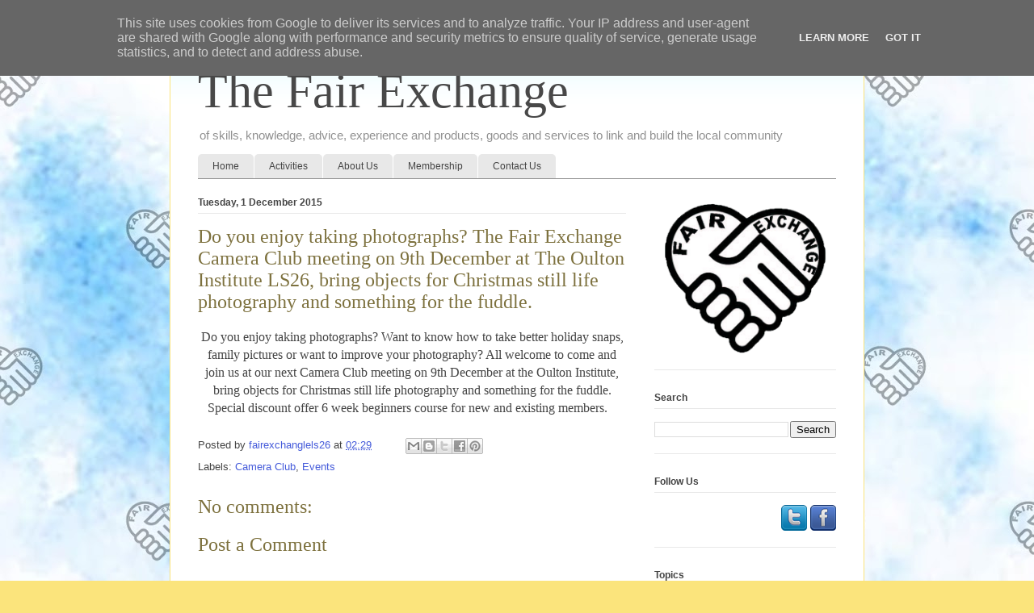

--- FILE ---
content_type: text/plain
request_url: https://www.google-analytics.com/j/collect?v=1&_v=j102&a=1350097580&t=pageview&_s=1&dl=https%3A%2F%2Fwww.thefairexchange.org.uk%2F2015%2F12%2Fdo-you-enjoy-taking-photographs-fair.html&ul=en-us%40posix&dt=The%20Fair%20Exchange%3A%20Do%20you%20enjoy%20taking%20photographs%3F%20The%20Fair%20Exchange%20Camera%20Club%20meeting%20on%209th%20December%20at%20The%20Oulton%20Institute%20LS26%2C%20bring%20objects%20for%20Christmas%20still%20life%20photography%20and%20something%20for%20the%20fuddle.&sr=1280x720&vp=1280x720&_u=IEBAAEABAAAAACAAI~&jid=831496993&gjid=2059238710&cid=2136005831.1764676892&tid=UA-436488-19&_gid=2031162888.1764676892&_r=1&_slc=1&z=120152713
body_size: -453
content:
2,cG-E08S8314KF